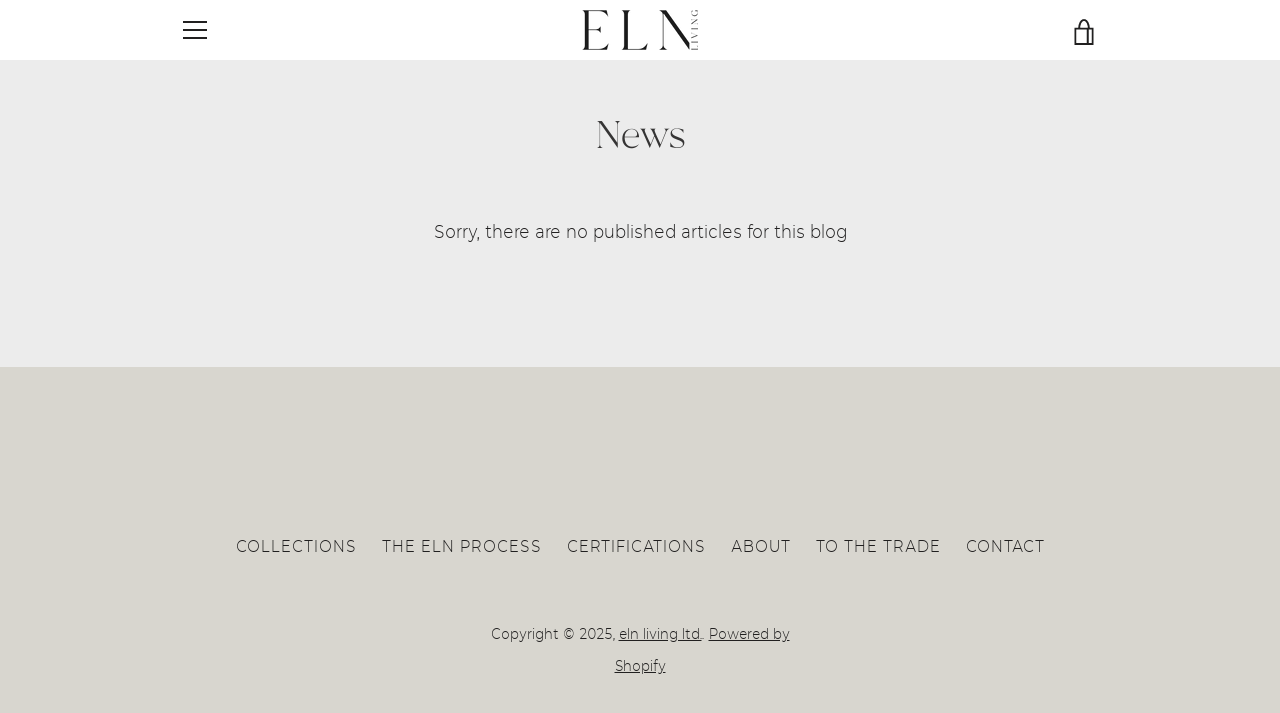

--- FILE ---
content_type: text/javascript
request_url: https://elnliving.com/cdn/shop/t/3/assets/custom.js?v=101612360477050417211626790391
body_size: -712
content:
//# sourceMappingURL=/cdn/shop/t/3/assets/custom.js.map?v=101612360477050417211626790391
